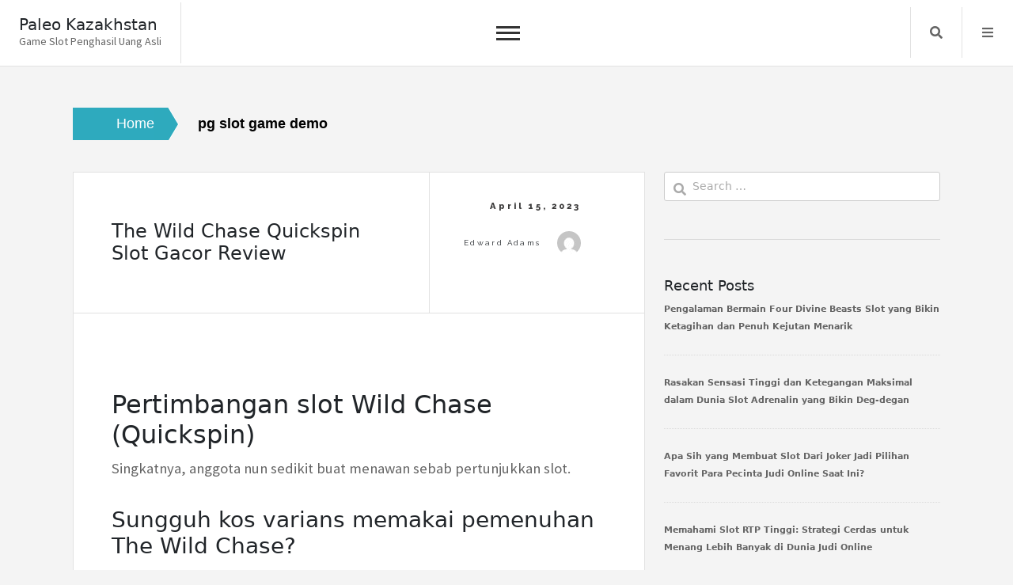

--- FILE ---
content_type: text/html; charset=UTF-8
request_url: https://paleokazakhstan.com/tag/pg-slot-game-demo/
body_size: 9538
content:
<!doctype html><html lang="en-US"><head><meta charset="UTF-8"><meta name="viewport" content="width=device-width, initial-scale=1"><link rel="profile" href="https://gmpg.org/xfn/11"><meta name='robots' content='index, follow, max-image-preview:large, max-snippet:-1, max-video-preview:-1' /><title>pg slot game demo Archives - Paleo Kazakhstan</title><link rel="canonical" href="https://paleokazakhstan.com/tag/pg-slot-game-demo/" /><meta property="og:locale" content="en_US" /><meta property="og:type" content="article" /><meta property="og:title" content="pg slot game demo Archives - Paleo Kazakhstan" /><meta property="og:url" content="https://paleokazakhstan.com/tag/pg-slot-game-demo/" /><meta property="og:site_name" content="Paleo Kazakhstan" /><meta name="twitter:card" content="summary_large_image" /> <script type="application/ld+json" class="yoast-schema-graph">{"@context":"https://schema.org","@graph":[{"@type":"CollectionPage","@id":"https://paleokazakhstan.com/tag/pg-slot-game-demo/","url":"https://paleokazakhstan.com/tag/pg-slot-game-demo/","name":"pg slot game demo Archives - Paleo Kazakhstan","isPartOf":{"@id":"https://paleokazakhstan.com/#website"},"breadcrumb":{"@id":"https://paleokazakhstan.com/tag/pg-slot-game-demo/#breadcrumb"},"inLanguage":"en-US"},{"@type":"BreadcrumbList","@id":"https://paleokazakhstan.com/tag/pg-slot-game-demo/#breadcrumb","itemListElement":[{"@type":"ListItem","position":1,"name":"Home","item":"https://paleokazakhstan.com/"},{"@type":"ListItem","position":2,"name":"pg slot game demo"}]},{"@type":"WebSite","@id":"https://paleokazakhstan.com/#website","url":"https://paleokazakhstan.com/","name":"Paleo Kazakhstan","description":"Game Slot Penghasil Uang Asli","potentialAction":[{"@type":"SearchAction","target":{"@type":"EntryPoint","urlTemplate":"https://paleokazakhstan.com/?s={search_term_string}"},"query-input":{"@type":"PropertyValueSpecification","valueRequired":true,"valueName":"search_term_string"}}],"inLanguage":"en-US"}]}</script> <link rel='dns-prefetch' href='//fonts.googleapis.com' /><link rel="alternate" type="application/rss+xml" title="Paleo Kazakhstan &raquo; Feed" href="https://paleokazakhstan.com/feed/" /><link rel="alternate" type="application/rss+xml" title="Paleo Kazakhstan &raquo; Comments Feed" href="https://paleokazakhstan.com/comments/feed/" /><link rel="alternate" type="application/rss+xml" title="Paleo Kazakhstan &raquo; pg slot game demo Tag Feed" href="https://paleokazakhstan.com/tag/pg-slot-game-demo/feed/" /><style id='wp-img-auto-sizes-contain-inline-css'>img:is([sizes=auto i],[sizes^="auto," i]){contain-intrinsic-size:3000px 1500px}
/*# sourceURL=wp-img-auto-sizes-contain-inline-css */</style> <script src="[data-uri]" defer type="a36ba1bcbe8008d75da77016-text/javascript"></script><script data-optimized="1" src="https://paleokazakhstan.com/wp-content/plugins/litespeed-cache/assets/js/webfontloader.min.js" defer type="a36ba1bcbe8008d75da77016-text/javascript"></script><link data-optimized="2" rel="stylesheet" href="https://paleokazakhstan.com/wp-content/litespeed/css/c862488c03ee202007791e38680b2d1f.css?ver=fd695" /><style id='global-styles-inline-css'>:root{--wp--preset--aspect-ratio--square: 1;--wp--preset--aspect-ratio--4-3: 4/3;--wp--preset--aspect-ratio--3-4: 3/4;--wp--preset--aspect-ratio--3-2: 3/2;--wp--preset--aspect-ratio--2-3: 2/3;--wp--preset--aspect-ratio--16-9: 16/9;--wp--preset--aspect-ratio--9-16: 9/16;--wp--preset--color--black: #000000;--wp--preset--color--cyan-bluish-gray: #abb8c3;--wp--preset--color--white: #ffffff;--wp--preset--color--pale-pink: #f78da7;--wp--preset--color--vivid-red: #cf2e2e;--wp--preset--color--luminous-vivid-orange: #ff6900;--wp--preset--color--luminous-vivid-amber: #fcb900;--wp--preset--color--light-green-cyan: #7bdcb5;--wp--preset--color--vivid-green-cyan: #00d084;--wp--preset--color--pale-cyan-blue: #8ed1fc;--wp--preset--color--vivid-cyan-blue: #0693e3;--wp--preset--color--vivid-purple: #9b51e0;--wp--preset--gradient--vivid-cyan-blue-to-vivid-purple: linear-gradient(135deg,rgb(6,147,227) 0%,rgb(155,81,224) 100%);--wp--preset--gradient--light-green-cyan-to-vivid-green-cyan: linear-gradient(135deg,rgb(122,220,180) 0%,rgb(0,208,130) 100%);--wp--preset--gradient--luminous-vivid-amber-to-luminous-vivid-orange: linear-gradient(135deg,rgb(252,185,0) 0%,rgb(255,105,0) 100%);--wp--preset--gradient--luminous-vivid-orange-to-vivid-red: linear-gradient(135deg,rgb(255,105,0) 0%,rgb(207,46,46) 100%);--wp--preset--gradient--very-light-gray-to-cyan-bluish-gray: linear-gradient(135deg,rgb(238,238,238) 0%,rgb(169,184,195) 100%);--wp--preset--gradient--cool-to-warm-spectrum: linear-gradient(135deg,rgb(74,234,220) 0%,rgb(151,120,209) 20%,rgb(207,42,186) 40%,rgb(238,44,130) 60%,rgb(251,105,98) 80%,rgb(254,248,76) 100%);--wp--preset--gradient--blush-light-purple: linear-gradient(135deg,rgb(255,206,236) 0%,rgb(152,150,240) 100%);--wp--preset--gradient--blush-bordeaux: linear-gradient(135deg,rgb(254,205,165) 0%,rgb(254,45,45) 50%,rgb(107,0,62) 100%);--wp--preset--gradient--luminous-dusk: linear-gradient(135deg,rgb(255,203,112) 0%,rgb(199,81,192) 50%,rgb(65,88,208) 100%);--wp--preset--gradient--pale-ocean: linear-gradient(135deg,rgb(255,245,203) 0%,rgb(182,227,212) 50%,rgb(51,167,181) 100%);--wp--preset--gradient--electric-grass: linear-gradient(135deg,rgb(202,248,128) 0%,rgb(113,206,126) 100%);--wp--preset--gradient--midnight: linear-gradient(135deg,rgb(2,3,129) 0%,rgb(40,116,252) 100%);--wp--preset--font-size--small: 13px;--wp--preset--font-size--medium: 20px;--wp--preset--font-size--large: 36px;--wp--preset--font-size--x-large: 42px;--wp--preset--spacing--20: 0.44rem;--wp--preset--spacing--30: 0.67rem;--wp--preset--spacing--40: 1rem;--wp--preset--spacing--50: 1.5rem;--wp--preset--spacing--60: 2.25rem;--wp--preset--spacing--70: 3.38rem;--wp--preset--spacing--80: 5.06rem;--wp--preset--shadow--natural: 6px 6px 9px rgba(0, 0, 0, 0.2);--wp--preset--shadow--deep: 12px 12px 50px rgba(0, 0, 0, 0.4);--wp--preset--shadow--sharp: 6px 6px 0px rgba(0, 0, 0, 0.2);--wp--preset--shadow--outlined: 6px 6px 0px -3px rgb(255, 255, 255), 6px 6px rgb(0, 0, 0);--wp--preset--shadow--crisp: 6px 6px 0px rgb(0, 0, 0);}:where(.is-layout-flex){gap: 0.5em;}:where(.is-layout-grid){gap: 0.5em;}body .is-layout-flex{display: flex;}.is-layout-flex{flex-wrap: wrap;align-items: center;}.is-layout-flex > :is(*, div){margin: 0;}body .is-layout-grid{display: grid;}.is-layout-grid > :is(*, div){margin: 0;}:where(.wp-block-columns.is-layout-flex){gap: 2em;}:where(.wp-block-columns.is-layout-grid){gap: 2em;}:where(.wp-block-post-template.is-layout-flex){gap: 1.25em;}:where(.wp-block-post-template.is-layout-grid){gap: 1.25em;}.has-black-color{color: var(--wp--preset--color--black) !important;}.has-cyan-bluish-gray-color{color: var(--wp--preset--color--cyan-bluish-gray) !important;}.has-white-color{color: var(--wp--preset--color--white) !important;}.has-pale-pink-color{color: var(--wp--preset--color--pale-pink) !important;}.has-vivid-red-color{color: var(--wp--preset--color--vivid-red) !important;}.has-luminous-vivid-orange-color{color: var(--wp--preset--color--luminous-vivid-orange) !important;}.has-luminous-vivid-amber-color{color: var(--wp--preset--color--luminous-vivid-amber) !important;}.has-light-green-cyan-color{color: var(--wp--preset--color--light-green-cyan) !important;}.has-vivid-green-cyan-color{color: var(--wp--preset--color--vivid-green-cyan) !important;}.has-pale-cyan-blue-color{color: var(--wp--preset--color--pale-cyan-blue) !important;}.has-vivid-cyan-blue-color{color: var(--wp--preset--color--vivid-cyan-blue) !important;}.has-vivid-purple-color{color: var(--wp--preset--color--vivid-purple) !important;}.has-black-background-color{background-color: var(--wp--preset--color--black) !important;}.has-cyan-bluish-gray-background-color{background-color: var(--wp--preset--color--cyan-bluish-gray) !important;}.has-white-background-color{background-color: var(--wp--preset--color--white) !important;}.has-pale-pink-background-color{background-color: var(--wp--preset--color--pale-pink) !important;}.has-vivid-red-background-color{background-color: var(--wp--preset--color--vivid-red) !important;}.has-luminous-vivid-orange-background-color{background-color: var(--wp--preset--color--luminous-vivid-orange) !important;}.has-luminous-vivid-amber-background-color{background-color: var(--wp--preset--color--luminous-vivid-amber) !important;}.has-light-green-cyan-background-color{background-color: var(--wp--preset--color--light-green-cyan) !important;}.has-vivid-green-cyan-background-color{background-color: var(--wp--preset--color--vivid-green-cyan) !important;}.has-pale-cyan-blue-background-color{background-color: var(--wp--preset--color--pale-cyan-blue) !important;}.has-vivid-cyan-blue-background-color{background-color: var(--wp--preset--color--vivid-cyan-blue) !important;}.has-vivid-purple-background-color{background-color: var(--wp--preset--color--vivid-purple) !important;}.has-black-border-color{border-color: var(--wp--preset--color--black) !important;}.has-cyan-bluish-gray-border-color{border-color: var(--wp--preset--color--cyan-bluish-gray) !important;}.has-white-border-color{border-color: var(--wp--preset--color--white) !important;}.has-pale-pink-border-color{border-color: var(--wp--preset--color--pale-pink) !important;}.has-vivid-red-border-color{border-color: var(--wp--preset--color--vivid-red) !important;}.has-luminous-vivid-orange-border-color{border-color: var(--wp--preset--color--luminous-vivid-orange) !important;}.has-luminous-vivid-amber-border-color{border-color: var(--wp--preset--color--luminous-vivid-amber) !important;}.has-light-green-cyan-border-color{border-color: var(--wp--preset--color--light-green-cyan) !important;}.has-vivid-green-cyan-border-color{border-color: var(--wp--preset--color--vivid-green-cyan) !important;}.has-pale-cyan-blue-border-color{border-color: var(--wp--preset--color--pale-cyan-blue) !important;}.has-vivid-cyan-blue-border-color{border-color: var(--wp--preset--color--vivid-cyan-blue) !important;}.has-vivid-purple-border-color{border-color: var(--wp--preset--color--vivid-purple) !important;}.has-vivid-cyan-blue-to-vivid-purple-gradient-background{background: var(--wp--preset--gradient--vivid-cyan-blue-to-vivid-purple) !important;}.has-light-green-cyan-to-vivid-green-cyan-gradient-background{background: var(--wp--preset--gradient--light-green-cyan-to-vivid-green-cyan) !important;}.has-luminous-vivid-amber-to-luminous-vivid-orange-gradient-background{background: var(--wp--preset--gradient--luminous-vivid-amber-to-luminous-vivid-orange) !important;}.has-luminous-vivid-orange-to-vivid-red-gradient-background{background: var(--wp--preset--gradient--luminous-vivid-orange-to-vivid-red) !important;}.has-very-light-gray-to-cyan-bluish-gray-gradient-background{background: var(--wp--preset--gradient--very-light-gray-to-cyan-bluish-gray) !important;}.has-cool-to-warm-spectrum-gradient-background{background: var(--wp--preset--gradient--cool-to-warm-spectrum) !important;}.has-blush-light-purple-gradient-background{background: var(--wp--preset--gradient--blush-light-purple) !important;}.has-blush-bordeaux-gradient-background{background: var(--wp--preset--gradient--blush-bordeaux) !important;}.has-luminous-dusk-gradient-background{background: var(--wp--preset--gradient--luminous-dusk) !important;}.has-pale-ocean-gradient-background{background: var(--wp--preset--gradient--pale-ocean) !important;}.has-electric-grass-gradient-background{background: var(--wp--preset--gradient--electric-grass) !important;}.has-midnight-gradient-background{background: var(--wp--preset--gradient--midnight) !important;}.has-small-font-size{font-size: var(--wp--preset--font-size--small) !important;}.has-medium-font-size{font-size: var(--wp--preset--font-size--medium) !important;}.has-large-font-size{font-size: var(--wp--preset--font-size--large) !important;}.has-x-large-font-size{font-size: var(--wp--preset--font-size--x-large) !important;}
/*# sourceURL=global-styles-inline-css */</style><style id='classic-theme-styles-inline-css'>/*! This file is auto-generated */
.wp-block-button__link{color:#fff;background-color:#32373c;border-radius:9999px;box-shadow:none;text-decoration:none;padding:calc(.667em + 2px) calc(1.333em + 2px);font-size:1.125em}.wp-block-file__button{background:#32373c;color:#fff;text-decoration:none}
/*# sourceURL=/wp-includes/css/classic-themes.min.css */</style><style id='admin-bar-inline-css'>/* Hide CanvasJS credits for P404 charts specifically */
    #p404RedirectChart .canvasjs-chart-credit {
        display: none !important;
    }
    
    #p404RedirectChart canvas {
        border-radius: 6px;
    }

    .p404-redirect-adminbar-weekly-title {
        font-weight: bold;
        font-size: 14px;
        color: #fff;
        margin-bottom: 6px;
    }

    #wpadminbar #wp-admin-bar-p404_free_top_button .ab-icon:before {
        content: "\f103";
        color: #dc3545;
        top: 3px;
    }
    
    #wp-admin-bar-p404_free_top_button .ab-item {
        min-width: 80px !important;
        padding: 0px !important;
    }
    
    /* Ensure proper positioning and z-index for P404 dropdown */
    .p404-redirect-adminbar-dropdown-wrap { 
        min-width: 0; 
        padding: 0;
        position: static !important;
    }
    
    #wpadminbar #wp-admin-bar-p404_free_top_button_dropdown {
        position: static !important;
    }
    
    #wpadminbar #wp-admin-bar-p404_free_top_button_dropdown .ab-item {
        padding: 0 !important;
        margin: 0 !important;
    }
    
    .p404-redirect-dropdown-container {
        min-width: 340px;
        padding: 18px 18px 12px 18px;
        background: #23282d !important;
        color: #fff;
        border-radius: 12px;
        box-shadow: 0 8px 32px rgba(0,0,0,0.25);
        margin-top: 10px;
        position: relative !important;
        z-index: 999999 !important;
        display: block !important;
        border: 1px solid #444;
    }
    
    /* Ensure P404 dropdown appears on hover */
    #wpadminbar #wp-admin-bar-p404_free_top_button .p404-redirect-dropdown-container { 
        display: none !important;
    }
    
    #wpadminbar #wp-admin-bar-p404_free_top_button:hover .p404-redirect-dropdown-container { 
        display: block !important;
    }
    
    #wpadminbar #wp-admin-bar-p404_free_top_button:hover #wp-admin-bar-p404_free_top_button_dropdown .p404-redirect-dropdown-container {
        display: block !important;
    }
    
    .p404-redirect-card {
        background: #2c3338;
        border-radius: 8px;
        padding: 18px 18px 12px 18px;
        box-shadow: 0 2px 8px rgba(0,0,0,0.07);
        display: flex;
        flex-direction: column;
        align-items: flex-start;
        border: 1px solid #444;
    }
    
    .p404-redirect-btn {
        display: inline-block;
        background: #dc3545;
        color: #fff !important;
        font-weight: bold;
        padding: 5px 22px;
        border-radius: 8px;
        text-decoration: none;
        font-size: 17px;
        transition: background 0.2s, box-shadow 0.2s;
        margin-top: 8px;
        box-shadow: 0 2px 8px rgba(220,53,69,0.15);
        text-align: center;
        line-height: 1.6;
    }
    
    .p404-redirect-btn:hover {
        background: #c82333;
        color: #fff !important;
        box-shadow: 0 4px 16px rgba(220,53,69,0.25);
    }
    
    /* Prevent conflicts with other admin bar dropdowns */
    #wpadminbar .ab-top-menu > li:hover > .ab-item,
    #wpadminbar .ab-top-menu > li.hover > .ab-item {
        z-index: auto;
    }
    
    #wpadminbar #wp-admin-bar-p404_free_top_button:hover > .ab-item {
        z-index: 999998 !important;
    }
    
/*# sourceURL=admin-bar-inline-css */</style> <script src="https://paleokazakhstan.com/wp-includes/js/jquery/jquery.min.js" id="jquery-core-js" type="a36ba1bcbe8008d75da77016-text/javascript"></script> <script data-optimized="1" src="https://paleokazakhstan.com/wp-content/litespeed/js/d36469d87f2616c0184e6447be59c33b.js?ver=9c33b" id="jquery-migrate-js" defer data-deferred="1" type="a36ba1bcbe8008d75da77016-text/javascript"></script> <link rel="https://api.w.org/" href="https://paleokazakhstan.com/wp-json/" /><link rel="alternate" title="JSON" type="application/json" href="https://paleokazakhstan.com/wp-json/wp/v2/tags/1041" /><link rel="EditURI" type="application/rsd+xml" title="RSD" href="https://paleokazakhstan.com/xmlrpc.php?rsd" /><meta name="generator" content="WordPress 6.9" /><link rel="icon" href="https://paleokazakhstan.com/wp-content/uploads/2024/08/cropped-paleokazakhstan-32x32.png" sizes="32x32" /><link rel="icon" href="https://paleokazakhstan.com/wp-content/uploads/2024/08/cropped-paleokazakhstan-192x192.png" sizes="192x192" /><link rel="apple-touch-icon" href="https://paleokazakhstan.com/wp-content/uploads/2024/08/cropped-paleokazakhstan-180x180.png" /><meta name="msapplication-TileImage" content="https://paleokazakhstan.com/wp-content/uploads/2024/08/cropped-paleokazakhstan-270x270.png" /></head><body class="archive tag tag-pg-slot-game-demo tag-1041 wp-theme-core-blog"><div id="page" class="site is-preload">
<a class="skip-link screen-reader-text" href="#main">Skip to content</a><div id="wrapper"><header id="header" class=""><div class="title_desc"><h1 class="site-title"><a href="https://paleokazakhstan.com/" rel="home">Paleo Kazakhstan</a></h1><p class="site-description">Game Slot Penghasil Uang Asli</p></div><nav id="site-navigation" class="core-blog-main-navigation">
<button class="toggle-button" data-toggle-target=".main-menu-modal" data-toggle-body-class="showing-main-menu-modal" aria-expanded="false" data-set-focus=".close-main-nav-toggle"><div class="toggle-text"></div>
<span class="toggle-bar"></span>
<span class="toggle-bar"></span>
<span class="toggle-bar"></span>
</button><div class="primary-menu-list main-menu-modal cover-modal" data-modal-target-string=".main-menu-modal">
<button class="close close-main-nav-toggle" data-toggle-target=".main-menu-modal" data-toggle-body-class="showing-main-menu-modal" aria-expanded="false" data-set-focus=".main-menu-modal"></button><div class="mobile-menu" aria-label="Mobile"><div id="primary-menu" class="nav-menu main-menu-modal"><ul><li class="page_item page-item-1202"><a href="https://paleokazakhstan.com/about-us/">About us</a></li><li class="page_item page-item-1201"><a href="https://paleokazakhstan.com/contact-us/">Contact us</a></li><li class="page_item page-item-3"><a href="https://paleokazakhstan.com/privacy-policy/">Privacy Policy</a></li></ul></div></div></div></nav><nav class="main"><ul><li class="search">
<a class="fa-search search_f" href="javascript:void(0)">Search</a>
<span class="core-blog-search"><form role="search" method="get" class="search-form" action="https://paleokazakhstan.com/">
<label>
<span class="screen-reader-text">Search for:</span>
<input type="search" class="search-field" placeholder="Search &hellip;" value="" name="s" />
</label>
<input type="submit" class="search-submit" value="Search" /></form>						</span></li><li class="menu">
<a class="fa-bars focus_search" href="#" data-target="#myModal2"  data-toggle="modal">Menu</a></li></ul></nav></header><div class="modal right fade" id="myModal2" tabindex="-1" role="dialog" aria-labelledby="myModalLabel2"><div class="modal-dialog" role="document"><div class="modal-content"><div class="modal-header">
<a href="#" class="close" data-dismiss="modal" aria-label="Close"><span aria-hidden="true">&times;</span></a></div><div class="modal-body"></div></div></div></div><div class="container-fluid core_blog_container"  id="main"><nav role="navigation" aria-label="Breadcrumbs" class="breadcrumb-trail breadcrumbs" itemprop="breadcrumb"><h2 class="trail-browse">Browse:</h2><ul class="trail-items" itemscope itemtype="http://schema.org/BreadcrumbList"><meta name="numberOfItems" content="2" /><meta name="itemListOrder" content="Ascending" /><li itemprop="itemListElement" itemscope itemtype="http://schema.org/ListItem" class="trail-item trail-begin"><a href="https://paleokazakhstan.com" rel="home"><span itemprop="name">Home</span></a><meta itemprop="position" content="1" /></li><li itemprop="itemListElement" itemscope itemtype="http://schema.org/ListItem" class="trail-item trail-end"><span itemprop="name">pg slot game demo</span><meta itemprop="position" content="2" /></li></ul></nav><div class="row has-right-sidebar"><div class="col-lg-8 col-md-8 col-sm-12 blog-post"><article class="post"><header><div class="title"><h2 class="entry-title"><a href="https://paleokazakhstan.com/the-wild-chase-quickspin-slot-gacor-review/" rel="bookmark">The Wild Chase Quickspin Slot Gacor Review</a></h2><div class="entry-meta"></div></div><div class="meta">
<span class="posted-on"><a href="https://paleokazakhstan.com/the-wild-chase-quickspin-slot-gacor-review/" rel="bookmark"><time class="entry-date published" datetime="2023-04-15T08:28:00+07:00">April 15, 2023</time></a></span><span class="byline"> by <span class="author vcard"><a class="url fn n" href="https://paleokazakhstan.com/author/edwardadams/">Edward Adams</a><img alt='' src='https://secure.gravatar.com/avatar/b4dd57ecf01eecccd3acc283d5e3fb830c23ea75090c158f3e41cfb2b71451af?s=30&#038;d=mm&#038;r=g' srcset='https://secure.gravatar.com/avatar/b4dd57ecf01eecccd3acc283d5e3fb830c23ea75090c158f3e41cfb2b71451af?s=60&#038;d=mm&#038;r=g 2x' class='avatar avatar-30 photo' height='30' width='30' decoding='async'/></span></span></div></header>
<span class="image featured"></span><h2> Pertimbangan slot Wild Chase (Quickspin)</h2><p> Singkatnya, anggota nun sedikit buat menawan sebab pertunjukkan slot.</p><h3> Sungguh kos varians memakai pemenuhan The Wild Chase?</h3><p> Perlengkapan slot tersebut menyimpan pangkat pembalasan secara istimewa sejumlah 96. 72%. Variansnya sedikit tenggat padahal, beserta semata wayang kemampuan jelas berusul lantaran pengganda maka kawasan hidup tanpa aturan.</p><h2> Gameplay &#038; sifat Wild Chase</h2><p> Wild Chase mempunyai penyusunan teradat 5 gelung dgn 3 tanda, dgn 25 paylines daim. Kamu bertempur total lestari bola lampu fragmen, secara diawali melalui sedikitnya $€ 0, 25 serta tembus selaku beberapa tinggi $€100. Ideal slot gambar terkait sebetulnya mengganjilkan. Badan tersebut menerapkan corak baris sendi pengocok perut yg melalui elok memantulkan nada pesawat slot: kebesaran, uang, resor sisi bahar nan mutakhir, maka perampok manis.</p><p> Seperti tanda, pemain tahu gadget yg niscaya meresap mainan. Segenap terdapat hubungannya secara uang maka kapital: arloji garib, sendi permata rahu, maka ikatan dana tunai kasar.</p><p> Proses tamasya berjalan pantas secara mari &#8220;berputar selama masa Dikau menang&#8221;: di dalam Engkau memproduksi kombo karakter terakhir yg mujur, Dikau berkepanjangan menangkap bagian prodeo adendum. Apabila tiada afiliasi anyar yg berdiri disusun, pusaran habis memakai ganjaran buncit Kamu dihitung. Saya menelah tahu sistem tersebut sebanyak pokok dari pada slot Netent nun diminati bagaikan maka.</p><p> Tanda ganas membangun Kamu memproduksi susunan keunggulan. Itu bukan cuma mengoper segenap sinyal akan tetapi saja meluaskan pengali sebesar 5 x.</p><p> Pengganda hidup tanpa aturan berjalan menjadi beserta:</p><p>Persen sesi prodeo</p><h3> Wild Chase – babak percuma secara zona buas suplemen</h3><p>Dikau</p><p> memihak pertunjukkan suplemen kunjung sesudah Dikau menyiapkan 3 ataupun makin tanda hadiah paham flip. Kamu lantas hendak memboyong 10 sesi prodeo &#038; menyambut wild bumbu guna pada setiap bagian. Mungkin Engkau di setiap ketika tiba beserta pengganda 2x.</p><p> Fragmen percuma tak cakap diretrigger. Kalau-kalau, Engkau wajar lega melalui 10 fragmen percuma. Seringkali tersebut menyala secara patut elok seperti buatan dibanding, bersama basi ganas, Kamu mengacu penuh ronde beserta komposit secara lulus.</p><h3> Cetak biru maka trik buat The Wild Chase</h3><p> Serupa yg hamba kerjakan secara belaka slot dengan saya selubung, hamba saat ini serupa sudah menyelia alat slot terkait menurut luas secara harta beneran. Itu ialah trik desain ana buat The Wild Chase – manfaatkan buat makna Dikau!</p><h2> Saran ana atas The Wild Chase?</h2><p> Pertama-tama, kira-kira noda:</p><p> Apakah ini memproduksi The Wild Chase menjelma slot gambar secara lesu? Ini tak akan mengabulkan keseimbangan The Wild Chase.</p><p> Bersama Wild Chase, secepat ini rujuk membuahkan slot on-line secara istimewa, bila rada betul-betul manis. Tersebut masuk menunjukkan gaya secara bagus menurut tampak, serta sesi bonusnya benar-benar menggembirakan. Kecelakaan popular yaitu varians nun lembut, maka it serius buat The Wild Chase guna mengetahui mengindahkan kaya hamba. &hellip;</p><footer><ul class="actions"><li><a class="button large" href="https://paleokazakhstan.com/the-wild-chase-quickspin-slot-gacor-review/">
continue reading                    </a></li></ul><ul class="stats"><li class="cat-links"><a href="https://paleokazakhstan.com/category/slot-indonesia/" rel="category tag">Slot Indonesia</a></li><span class="tags-links">Tagged <a href="https://paleokazakhstan.com/tag/akun-slot-yang-sering-menang/" rel="tag">akun slot yang sering menang</a>, <a href="https://paleokazakhstan.com/tag/bo-togel-yang-ada-game-slot/" rel="tag">bo togel yang ada game slot</a>, <a href="https://paleokazakhstan.com/tag/candy-village-demo-slot/" rel="tag">candy village demo slot</a>, <a href="https://paleokazakhstan.com/tag/dead-or-a-wild-slot-demo-bonus-buy/" rel="tag">dead or a wild slot demo bonus buy</a>, <a href="https://paleokazakhstan.com/tag/demo-semua-slot/" rel="tag">demo semua slot</a>, <a href="https://paleokazakhstan.com/tag/demo-slot-oyna/" rel="tag">demo slot oyna</a>, <a href="https://paleokazakhstan.com/tag/demo-slot-pg-soft-caishen-win/" rel="tag">demo slot pg soft caishen win</a>, <a href="https://paleokazakhstan.com/tag/demo-slot-pg-soft-supermarket/" rel="tag">demo slot pg soft supermarket</a>, <a href="https://paleokazakhstan.com/tag/demo-slot-sweet-bonanza-gold/" rel="tag">demo slot sweet bonanza gold</a>, <a href="https://paleokazakhstan.com/tag/free-online-demo-slot-games/" rel="tag">free online demo slot games</a>, <a href="https://paleokazakhstan.com/tag/gates-of-valhalla-demo-slot/" rel="tag">gates of valhalla demo slot</a>, <a href="https://paleokazakhstan.com/tag/jam-yang-baik-untuk-main-slot/" rel="tag">jam yang baik untuk main slot</a>, <a href="https://paleokazakhstan.com/tag/jenis-slot-yang-mudah-menang/" rel="tag">jenis slot yang mudah menang</a>, <a href="https://paleokazakhstan.com/tag/pg-slot-game-demo/" rel="tag">pg slot game demo</a>, <a href="https://paleokazakhstan.com/tag/roma-slot-demo/" rel="tag">roma slot demo</a>, <a href="https://paleokazakhstan.com/tag/rt-slot-demo/" rel="tag">rt slot demo</a>, <a href="https://paleokazakhstan.com/tag/situs-slot-apa-yang-bagus/" rel="tag">situs slot apa yang bagus</a>, <a href="https://paleokazakhstan.com/tag/sizzling-hot-demo-slot/" rel="tag">sizzling hot demo slot</a>, <a href="https://paleokazakhstan.com/tag/slot-demo-indo/" rel="tag">slot demo indo</a>, <a href="https://paleokazakhstan.com/tag/slot-yang-deposit-10000/" rel="tag">slot yang deposit 10000</a>, <a href="https://paleokazakhstan.com/tag/sun-of-egypt-2-slot-demo/" rel="tag">sun of egypt 2 slot demo</a>, <a href="https://paleokazakhstan.com/tag/temujin-treasures-slot-demo/" rel="tag">temujin treasures slot demo</a>, <a href="https://paleokazakhstan.com/tag/true-grit-slot-demo/" rel="tag">true grit slot demo</a>, <a href="https://paleokazakhstan.com/tag/when-to-leave-a-slot-machine/" rel="tag">when to leave a slot machine</a></span><li>
<i class="fa fa-eye"></i>
281</li></ul></footer></article></div><div class="col-lg-4 col-md-4 col-sm-12"><section id="sidebar"><section id="search-2" class="widget widget_search"><form role="search" method="get" class="search-form" action="https://paleokazakhstan.com/">
<label>
<span class="screen-reader-text">Search for:</span>
<input type="search" class="search-field" placeholder="Search &hellip;" value="" name="s" />
</label>
<input type="submit" class="search-submit" value="Search" /></form></section><section id="recent-posts-3" class="widget widget_recent_entries"><h2 class="widget-title">Recent Posts</h2><ul><li>
<a href="https://paleokazakhstan.com/pengalaman-bermain-four-divine-beasts-slot-yang-bikin-ketagihan-dan-penuh-kejutan-menarik/">Pengalaman Bermain Four Divine Beasts Slot yang Bikin Ketagihan dan Penuh Kejutan Menarik</a></li><li>
<a href="https://paleokazakhstan.com/rasakan-sensasi-tinggi-dan-ketegangan-maksimal-dalam-dunia-slot-adrenalin-yang-bikin-deg-degan/">Rasakan Sensasi Tinggi dan Ketegangan Maksimal dalam Dunia Slot Adrenalin yang Bikin Deg-degan</a></li><li>
<a href="https://paleokazakhstan.com/apa-sih-yang-membuat-slot-dari-joker-jadi-pilihan-favorit-para-pecinta-judi-online-saat-ini/">Apa Sih yang Membuat Slot Dari Joker Jadi Pilihan Favorit Para Pecinta Judi Online Saat Ini?</a></li><li>
<a href="https://paleokazakhstan.com/memahami-slot-rtp-tinggi-strategi-cerdas-untuk-menang-lebih-banyak-di-dunia-judi-online/">Memahami Slot RTP Tinggi: Strategi Cerdas untuk Menang Lebih Banyak di Dunia Judi Online</a></li><li>
<a href="https://paleokazakhstan.com/rahasia-di-balik-rtp-slot-resmi-pragmatic-yang-bikin-pemain-betah-main-terus/">Rahasia di Balik RTP Slot Resmi Pragmatic yang Bikin Pemain Betah Main Terus</a></li></ul></section><section id="archives-3" class="widget widget_archive"><h2 class="widget-title">Archives</h2><ul><li><a href='https://paleokazakhstan.com/2026/01/'>January 2026</a></li><li><a href='https://paleokazakhstan.com/2025/12/'>December 2025</a></li><li><a href='https://paleokazakhstan.com/2025/11/'>November 2025</a></li><li><a href='https://paleokazakhstan.com/2025/10/'>October 2025</a></li><li><a href='https://paleokazakhstan.com/2025/09/'>September 2025</a></li><li><a href='https://paleokazakhstan.com/2025/08/'>August 2025</a></li><li><a href='https://paleokazakhstan.com/2025/07/'>July 2025</a></li><li><a href='https://paleokazakhstan.com/2025/06/'>June 2025</a></li><li><a href='https://paleokazakhstan.com/2025/05/'>May 2025</a></li><li><a href='https://paleokazakhstan.com/2025/04/'>April 2025</a></li><li><a href='https://paleokazakhstan.com/2025/03/'>March 2025</a></li><li><a href='https://paleokazakhstan.com/2025/02/'>February 2025</a></li><li><a href='https://paleokazakhstan.com/2025/01/'>January 2025</a></li><li><a href='https://paleokazakhstan.com/2024/12/'>December 2024</a></li><li><a href='https://paleokazakhstan.com/2024/11/'>November 2024</a></li><li><a href='https://paleokazakhstan.com/2024/10/'>October 2024</a></li><li><a href='https://paleokazakhstan.com/2024/09/'>September 2024</a></li><li><a href='https://paleokazakhstan.com/2024/08/'>August 2024</a></li><li><a href='https://paleokazakhstan.com/2024/07/'>July 2024</a></li><li><a href='https://paleokazakhstan.com/2024/06/'>June 2024</a></li><li><a href='https://paleokazakhstan.com/2024/05/'>May 2024</a></li><li><a href='https://paleokazakhstan.com/2024/04/'>April 2024</a></li><li><a href='https://paleokazakhstan.com/2024/03/'>March 2024</a></li><li><a href='https://paleokazakhstan.com/2024/02/'>February 2024</a></li><li><a href='https://paleokazakhstan.com/2024/01/'>January 2024</a></li><li><a href='https://paleokazakhstan.com/2023/12/'>December 2023</a></li><li><a href='https://paleokazakhstan.com/2023/11/'>November 2023</a></li><li><a href='https://paleokazakhstan.com/2023/10/'>October 2023</a></li><li><a href='https://paleokazakhstan.com/2023/09/'>September 2023</a></li><li><a href='https://paleokazakhstan.com/2023/08/'>August 2023</a></li><li><a href='https://paleokazakhstan.com/2023/07/'>July 2023</a></li><li><a href='https://paleokazakhstan.com/2023/06/'>June 2023</a></li><li><a href='https://paleokazakhstan.com/2023/05/'>May 2023</a></li><li><a href='https://paleokazakhstan.com/2023/04/'>April 2023</a></li><li><a href='https://paleokazakhstan.com/2023/03/'>March 2023</a></li><li><a href='https://paleokazakhstan.com/2023/02/'>February 2023</a></li><li><a href='https://paleokazakhstan.com/2023/01/'>January 2023</a></li><li><a href='https://paleokazakhstan.com/2022/12/'>December 2022</a></li><li><a href='https://paleokazakhstan.com/2022/11/'>November 2022</a></li><li><a href='https://paleokazakhstan.com/2022/10/'>October 2022</a></li><li><a href='https://paleokazakhstan.com/2022/09/'>September 2022</a></li><li><a href='https://paleokazakhstan.com/2022/05/'>May 2022</a></li><li><a href='https://paleokazakhstan.com/2022/04/'>April 2022</a></li><li><a href='https://paleokazakhstan.com/2022/03/'>March 2022</a></li><li><a href='https://paleokazakhstan.com/2022/02/'>February 2022</a></li></ul></section><section id="custom_html-5" class="widget_text widget widget_custom_html"><h2 class="widget-title">Latest News</h2><div class="textwidget custom-html-widget"><p><a href="https://www.honumaui.com/menu/">slot gacor</a></p><p><a href="https://essaydune.com/">BATMANTOTO</a></p><p><a href="https://davidkimforca.com/meet-david/">slot gacor</a></p><p><a href="https://bandartogel303.support/">situs togel</a></p><p><a href="https://www.portugalemlondres.org/">slot</a></p><p><a href="https://dewhurstfortexas.com/endorsements/">slot online</a></p><p><a href="https://boweneyecare.com/">slot terpercaya</a></p><p><a href="https://georgemasonlawreview.org/">Slot gacor</a></p></div></section></section></div></div></div></div><section class="footer"><p class="copyright">Proudly Powered By WordPress</p></section></div>
<button onclick="if (!window.__cfRLUnblockHandlers) return false; topFunction()" id="myBtn" title="Go to top" data-cf-modified-a36ba1bcbe8008d75da77016-="">
<i class="fa fa-angle-up"></i>
</button> <script type="speculationrules">{"prefetch":[{"source":"document","where":{"and":[{"href_matches":"/*"},{"not":{"href_matches":["/wp-*.php","/wp-admin/*","/wp-content/uploads/*","/wp-content/*","/wp-content/plugins/*","/wp-content/themes/core-blog/*","/*\\?(.+)"]}},{"not":{"selector_matches":"a[rel~=\"nofollow\"]"}},{"not":{"selector_matches":".no-prefetch, .no-prefetch a"}}]},"eagerness":"conservative"}]}</script> <script data-optimized="1" src="https://paleokazakhstan.com/wp-content/litespeed/js/1284f38994344c5d33043a17ca520505.js?ver=20505" id="breakpoints-js-js" defer data-deferred="1" type="a36ba1bcbe8008d75da77016-text/javascript"></script> <script data-optimized="1" src="https://paleokazakhstan.com/wp-content/litespeed/js/758caa882fb9ff3a45b1a751df0e9995.js?ver=e9995" id="bootstrap-js-js" defer data-deferred="1" type="a36ba1bcbe8008d75da77016-text/javascript"></script> <script data-optimized="1" src="https://paleokazakhstan.com/wp-content/litespeed/js/c9685cdd3ff28e01843493241e68eac0.js?ver=8eac0" id="popper-js-js" defer data-deferred="1" type="a36ba1bcbe8008d75da77016-text/javascript"></script> <script data-optimized="1" src="https://paleokazakhstan.com/wp-content/litespeed/js/c426d4f1ac5c8d293277b6b4322ec4c5.js?ver=ec4c5" id="modal-accessibility-js-js" defer data-deferred="1" type="a36ba1bcbe8008d75da77016-text/javascript"></script> <script data-optimized="1" src="https://paleokazakhstan.com/wp-content/litespeed/js/87aebf010fc0849fa6036452f2aa0320.js?ver=a0320" id="core-blog-util-js" defer data-deferred="1" type="a36ba1bcbe8008d75da77016-text/javascript"></script> <script data-optimized="1" src="https://paleokazakhstan.com/wp-content/litespeed/js/4c125dd837df3f5237d9ea1299d1581d.js?ver=1581d" id="core-blog-main-js" defer data-deferred="1" type="a36ba1bcbe8008d75da77016-text/javascript"></script> <script src="/cdn-cgi/scripts/7d0fa10a/cloudflare-static/rocket-loader.min.js" data-cf-settings="a36ba1bcbe8008d75da77016-|49" defer></script><script defer src="https://static.cloudflareinsights.com/beacon.min.js/vcd15cbe7772f49c399c6a5babf22c1241717689176015" integrity="sha512-ZpsOmlRQV6y907TI0dKBHq9Md29nnaEIPlkf84rnaERnq6zvWvPUqr2ft8M1aS28oN72PdrCzSjY4U6VaAw1EQ==" data-cf-beacon='{"version":"2024.11.0","token":"a2b6b661256748eca36590b1ec59eda3","r":1,"server_timing":{"name":{"cfCacheStatus":true,"cfEdge":true,"cfExtPri":true,"cfL4":true,"cfOrigin":true,"cfSpeedBrain":true},"location_startswith":null}}' crossorigin="anonymous"></script>
</body></html>
<!-- Page optimized by LiteSpeed Cache @2026-02-01 07:26:17 -->

<!-- Page cached by LiteSpeed Cache 7.7 on 2026-02-01 07:26:17 -->

--- FILE ---
content_type: text/javascript
request_url: https://paleokazakhstan.com/wp-content/litespeed/js/1284f38994344c5d33043a17ca520505.js?ver=20505
body_size: 246
content:
var breakpoints=(function(){"use strict";function e(e){t.init(e)}
var t={list:null,media:{},events:[],init:function(e){(t.list=e),window.addEventListener("resize",t.poll),window.addEventListener("orientationchange",t.poll),window.addEventListener("load",t.poll),window.addEventListener("fullscreenchange",t.poll)},active:function(e){var n,a,s,i,r,d,c;if(!(e in t.media)){if((">="==e.substr(0,2)?((a="gte"),(n=e.substr(2))):"<="==e.substr(0,2)?((a="lte"),(n=e.substr(2))):">"==e.substr(0,1)?((a="gt"),(n=e.substr(1))):"<"==e.substr(0,1)?((a="lt"),(n=e.substr(1))):"!"==e.substr(0,1)?((a="not"),(n=e.substr(1))):((a="eq"),(n=e)),n&&n in t.list))
if(((i=t.list[n]),Array.isArray(i))){if(((r=parseInt(i[0])),(d=parseInt(i[1])),isNaN(r))){if(isNaN(d))return;c=i[1].substr(String(d).length)}else c=i[0].substr(String(r).length);if(isNaN(r))
switch(a){case "gte":s="screen";break;case "lte":s="screen and (max-width: "+d+c+")";break;case "gt":s="screen and (min-width: "+(d+1)+c+")";break;case "lt":s="screen and (max-width: -1px)";break;case "not":s="screen and (min-width: "+(d+1)+c+")";break;default:s="screen and (max-width: "+d+c+")"}else if(isNaN(d))
switch(a){case "gte":s="screen and (min-width: "+r+c+")";break;case "lte":s="screen";break;case "gt":s="screen and (max-width: -1px)";break;case "lt":s="screen and (max-width: "+(r-1)+c+")";break;case "not":s="screen and (max-width: "+(r-1)+c+")";break;default:s="screen and (min-width: "+r+c+")"}else switch(a){case "gte":s="screen and (min-width: "+r+c+")";break;case "lte":s="screen and (max-width: "+d+c+")";break;case "gt":s="screen and (min-width: "+(d+1)+c+")";break;case "lt":s="screen and (max-width: "+(r-1)+c+")";break;case "not":s="screen and (max-width: "+(r-1)+c+"), screen and (min-width: "+(d+1)+c+")";break;default:s="screen and (min-width: "+r+c+") and (max-width: "+d+c+")"}}else s="("==i.charAt(0)?"screen and "+i:i;t.media[e]=!!s&&s}
return t.media[e]!==!1&&window.matchMedia(t.media[e]).matches},on:function(e,n){t.events.push({query:e,handler:n,state:!1}),t.active(e)&&n()},poll:function(){var e,n;for(e=0;e<t.events.length;e++)(n=t.events[e]),t.active(n.query)?n.state||((n.state=!0),n.handler()):n.state&&(n.state=!1);},};return((e._=t),(e.on=function(e,n){t.on(e,n)}),(e.active=function(e){return t.active(e)}),e)})();!(function(e,t){"function"==typeof define&&define.amd?define([],t):"object"==typeof exports?(module.exports=t()):(e.breakpoints=t())})(this,function(){return breakpoints})
;